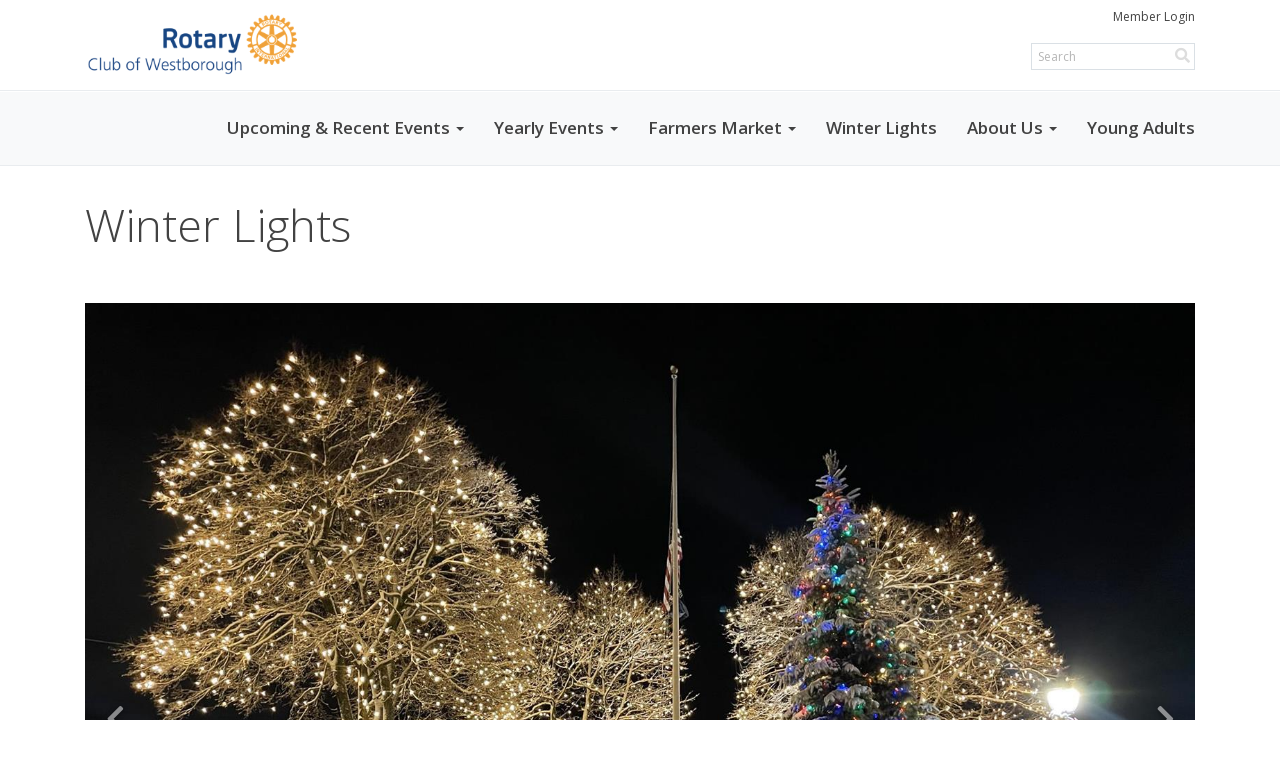

--- FILE ---
content_type: text/html
request_url: https://www.westboroughrotary.org/page/winter-lights
body_size: 13504
content:
<!DOCTYPE html>
<html xmlns="http://www.w3.org/1999/xhtml" lang="en-ca">


<head>
    <title>
    Winter Lights | Rotary Club of Westborough
</title>

<base href="https://www.westboroughrotary.org/" id="baseHref" />
<link rel="canonical" href="https://www.westboroughrotary.org/page/winter-lights" >
<meta charset="UTF-8">
<meta name="viewport" content="width=device-width, initial-scale=1">

<link href="https://globalassets.clubrunner.ca" rel="preconnect">
<link href="https://fonts.gstatic.com" rel="preconnect" crossorigin>
<link href="https://connect.facebook.net" rel="preconnect" crossorigin>
<link rel="shortcut icon" href='https://clubrunner.blob.core.windows.net/00000003402/Favicon/favicon.png?time=639045866350223955' />
<link rel="apple-touch-icon" sizes="57x57" href='https://clubrunner.blob.core.windows.net/00000000000/macIcon.png' />
<link rel="apple-touch-icon" sizes="114x114" href='https://clubrunner.blob.core.windows.net/00000000000/macIcon.png' />
<link rel="apple-touch-icon" sizes="72x72" href='https://clubrunner.blob.core.windows.net/00000000000/macIcon.png' />
<link rel="apple-touch-icon" sizes="144x144" href='https://clubrunner.blob.core.windows.net/00000000000/macIcon.png' />


    <script type="text/javascript" src="https://globalassets.clubrunner.ca/scripts/ajax/libs/jquery/3.5.1/jquery-3.5.1.min.js?_=639011444009302786"></script>
    <script type="text/javascript" src="https://globalassets.clubrunner.ca/scripts/jquery-migrate/jquery-migrate-3.3.2.min.js?_=639011444009302786"></script>
    <script type="text/javascript" src="https://globalassets.clubrunner.ca/scripts/maskedinput/1.4.1/jquery.maskedinput.min.js?_=639011444009302786"></script>
    <script type="text/javascript" src="https://globalassets.clubrunner.ca/scripts/ajax/libs/jqueryui/1.12.1/jquery-ui.min.js?_=639011444009302786"></script>
    <script type="text/javascript" src="https://globalassets.clubrunner.ca/scripts/ajax/jquery.validate/1.13.1/jquery.validate.min.js?_=639011444009302786"></script>
<script type="text/javascript" src="https://globalassets.clubrunner.ca/scripts/ajax/mvc/4.0/jquery.validate.unobtrusive.min.js?_=639011444009302786"></script>
<script type="text/javascript" src="https://globalassets.clubrunner.ca/scripts/ie7json.min.js?_=639011444009302786" defer></script>
<script type="text/javascript" src="https://globalassets.clubrunner.ca/scripts/lazyload/lazyimage.min.js?_=639011444009302786" async></script>
<script type="text/javascript" src="https://globalassets.clubrunner.ca/scripts/ajax/libs/jquery.imagesloaded/4.1.2/imagesloaded.pkgd.min.js?_=639011444009302786"></script>
<link type="text/css" rel="stylesheet" href="https://globalassets.clubrunner.ca/scripts/fontawesome/latest/all.min.css?_=639011444009302786" media="print" onload="this.media='all'" />
<link type="text/css" rel="stylesheet" href="https://globalassets.clubrunner.ca/css/jquery/ui/1.12.1/themes/smoothness/jquery-ui.min.css?_=639011444009302786" media="print" onload="this.media='all'" />
     <link type="text/css" rel="stylesheet" href="https://globalassets.clubrunner.ca/templates/Portal-B4/Impression/S4-WhiteTeal.dev.min.css?_=639011444009302786" />
    <link type="text/css" rel="stylesheet" href="https://globalassets.clubrunner.ca/templates/Portal-B4/Impression/Impression-media.min.css?_=639011444009302786" media="print" onload="this.media='all'" />
    <script type="text/javascript" src="https://globalassets.clubrunner.ca/scripts/bootstrap/3.4.1/bootstrap.min.js?_=639011444009302786"></script>
<script type="text/javascript" src="https://globalassets.clubrunner.ca/scripts/bootstrap/custom/message.tooltip.progress.min.js?_=639011444009302786" async></script>
    <script type="text/javascript" src="https://globalassets.clubrunner.ca/scripts/forms/forms.v2.min.js?_=639011444009302786" defer></script>
<script type="text/javascript" src="https://globalassets.clubrunner.ca/scripts/navbar/navbar.all.min.js?_=639011444009302786" async></script>
<script type="text/javascript" src="https://globalassets.clubrunner.ca/scripts/back.top.min.js?_=639011444009302786" defer></script>

     <script charset="utf-8" src="https://cdn.iframe.ly/embed.js?key=a28323fa94041abe8f6ae06645b5c3e1"></script>




    <script type="text/plain" data-category="functionality">        
        var appInsights=window.appInsights||function(a){
            function b(a){c[a]=function(){var b=arguments;c.queue.push(function(){c[a].apply(c,b)})}}var c={config:a},d=document,e=window;setTimeout(function(){var b=d.createElement("script");b.src=a.url||"https://az416426.vo.msecnd.net/scripts/a/ai.0.js",d.getElementsByTagName("script")[0].parentNode.appendChild(b)});try{c.cookie=d.cookie}catch(a){}c.queue=[];for(var f=["Event","Exception","Metric","PageView","Trace","Dependency"];f.length;)b("track"+f.pop());if(b("setAuthenticatedUserContext"),b("clearAuthenticatedUserContext"),b("startTrackEvent"),b("stopTrackEvent"),b("startTrackPage"),b("stopTrackPage"),b("flush"),!a.disableExceptionTracking){f="onerror",b("_"+f);var g=e[f];e[f]=function(a,b,d,e,h){var i=g&&g(a,b,d,e,h);return!0!==i&&c["_"+f](a,b,d,e,h),i}}return c
        }({
            instrumentationKey: "a70b77a5-af81-485f-9e2b-986a6d0efdf2"
        });

        window.appInsights=appInsights,appInsights.queue&&0===appInsights.queue.length&&appInsights.trackPageView();
    </script>







    <link rel="stylesheet" href="https://globalassets.clubrunner.ca/scripts/cookieconsent-3.0.1/dist/cookieconsent.css?_=639011444009302786">

<script type="text/javascript" src='https://globalassets.clubrunner.ca/scripts/cookieconsent-3.0.1/dist/cookieconsent.umd.js?_=639011444009302786' async></script>

<script type="text/javascript">
    function clearAllCookies() {
        var cookies = document.cookie.split("; ");
        for (var c = 0; c < cookies.length; c++) {
            var d = window.location.hostname.split(".");
            while (d.length > 0) {
                var cookieBase = encodeURIComponent(cookies[c].split(";")[0].split("=")[0]) + '=; expires=Thu, 01-Jan-1970 00:00:01 GMT; domain=' + d.join('.') + ' ;path=';
                var p = location.pathname.split('/');
                document.cookie = cookieBase + '/';
                while (p.length > 0) {
                    document.cookie = cookieBase + p.join('/');
                    p.pop();
                };
                d.shift();
            }
        }
    }

    function getRootDomain() {
        const hostname = window.location.hostname;

        // Split the hostname into parts
        const parts = hostname.split('.').reverse();

        // If the hostname has at least two parts (e.g., "sub.example.com"),
        // return the top-level domain and the second-level domain
        if (parts.length >= 2) {
            let domain = parts[1] + '.' + parts[0]; // "example.com"

            // Handle cases with country code top-level domains (e.g., "example.co.uk")
            if (parts.length > 2 && parts[0].length === 2 && parts[1].length === 2) {
                domain = parts[2] + '.' + parts[1] + '.' + parts[0]; // "example.co.uk"
            }

            return domain;
        }

        // If the hostname doesn't have multiple parts, return it as is (e.g., "localhost")
        return hostname;
    }




            window.addEventListener("load", function () {
                // Check if the 'cc_cookie' exists
                if (!document.cookie.split(';').some((item) => item.trim().startsWith('cc_cookie'))) {
                    // Clear all cookies if 'cc_cookie' is not found
                    clearAllCookies();
                }


                CookieConsent.run({
                    guiOptions: {
                        consentModal: {
                            layout: 'box wide',
                            position: 'bottom left',
                            flipButtons: true,
                        }
                    },

                    cookie: {
                        name: 'cc_cookie',
                        domain: 'www.westboroughrotary.org' != '' ? 'www.westboroughrotary.org' : getRootDomain(),
                        path: '/',
                    },

                    onFirstConsent: onFirstConsent,
                    onConsent: onConsent,
                    onChange: onConsentChange,

                    revision: 0, // increment this number to force showing the consent modal again

                    categories: {
                        necessary: {
                            enabled: true,  // this category is enabled by default
                            readOnly: true  // this category cannot be disabled
                        },
                        functionality: {
                            enabled: false,    //To be in compliance we need to let the pre ticked off for non necessary cookies.
                            readOnly: false,
                            autoClear: {
                                cookies: [
                                    {
                                        name: 'ai_session',   // string: exact cookie name
                                    },
                                    {
                                        name: 'ai_session',   // string: exact cookie name
                                        domain: 'clubrunner.ca'
                                    },
                                    {
                                        name: 'ai_session',   // string: exact cookie name
                                        domain: 'membernova.com'
                                    },
                                    {
                                        name: 'ai_user',   // string: exact cookie name
                                    },
                                    {
                                        name: 'ai_user',   // string: exact cookie name
                                        domain: 'clubrunner.ca'
                                    },
                                    {
                                        name: 'ai_user',   // string: exact cookie name
                                        domain: 'membernova.com'
                                    },                                    
                                    {
                                        name: /^__unam/,   // regex: match all cookies starting with '_unam'                                        
                                    },
                                    {
                                        name: /^__unam/,   // regex: match all cookies starting with '_unam'
                                        domain: 'clubrunner.ca'
                                    },
                                    {
                                        name: /^__unam/,   // regex: match all cookies starting with '_unam'
                                        domain: 'membernova.com'
                                    },
                                ]
                            },
                        },
                        analytics: {
                            enabled: false,    //To be in compliance we need to let the pre ticked off for non necessary cookies.
                            //AutoClear just clear the cookies when user change the preferences, it doesnt control it automatically
                            autoClear: {
                                cookies: [
                                    // clear analytics cookies from top-level domain
                                    {
                                        name: /^_ga/,   // regex: match all cookies starting with '_ga'
                                        domain: 'clubrunner.ca'
                                    },
                                    {
                                        name: '_gid',   // string: exact cookie name
                                        domain: 'clubrunner.ca'
                                    },
                                    {
                                        name: /^_ga/,   // regex: match all cookies starting with '_ga'
                                        domain: 'membernova.com'
                                    },
                                    {
                                        name: '_gid',   // string: exact cookie name
                                        domain: 'membernova.com'
                                    },
                                    // clear analytics cookies from current subdomain
                                    {
                                        name: /^_ga/,   // regex: match all cookies starting with '_ga'                                        
                                    },
                                    {
                                        name: '_gid',   // string: exact cookie name                                        
                                    },
                                ]
                            },                           
                        },
                        advertising: {
                            enabled: false, //To be in compliance we need to let the pre ticked off for non necessary cookies.
                            readOnly: false
                        }
                    },

                    language: {
                        default: 'en',
                        translations: {
                            en: {
                                consentModal: {
                                    title: 'We Use Cookies',
                                    description: "We use cookies to improve your browsing experience, secure our platform, and analyze our traffic. For more information about what cookies we use and how, please review our <a href='http://www.westboroughrotary.org/cookie-policy'>Cookie Policy</a>. <br> {{revisionMessage}}",
                                    revisionMessage: 'We have updated our cookie policy. Please review the changes before continuing.', //This message will be shown when the revision is increased and the modal is displayed again
                                    acceptAllBtn: 'Accept All',
                                    acceptNecessaryBtn: 'Reject All',
                                    showPreferencesBtn: 'Manage Preferences',
                                    footer: `
                                        <a href='http://www.westboroughrotary.org/privacy-policy'>Privacy Statement</a>
                                        <a href='http://www.westboroughrotary.org/cookie-policy'>Cookie Policy</a>
                                    `
                                },
                                preferencesModal: {
                                    title: 'Manage Cookie Preferences',                                    
                                    acceptAllBtn: 'Accept All',
                                    acceptNecessaryBtn: 'Reject All',
                                    savePreferencesBtn: 'Save Preferences',
                                    closeIconLabel: 'Close',
                                    sections: [
                                        {
                                            title: 'Cookie Usage',
                                            description: 'We use cookies to optimize your experience, personalize content, and gather data to improve performance.'
                                        },
                                        {
                                            title: 'Strictly Necessary Cookies',
                                            description: 'These cookies are essential for the proper functioning of the website and cannot be disabled.',                                            
                                            linkedCategory: 'necessary'
                                        },
                                        {
                                            title: 'Functionality Cookies',
                                            description: 'These cookies collect information to enable enhanced functionality and personalization on our website. Without them, some or all services may not function properly. All of the data is anonymized and cannot be used to identify you.',
                                            linkedCategory: 'functionality'
                                        },
                                        {
                                            title: 'Performance &amp; Analytics Cookies',
                                            description: 'These cookies collect information about how you use our website so that we may improve the performance and track engagement. All of the data is anonymized and cannot be used to identify you.',
                                            linkedCategory: 'analytics'
                                        },
                                        {
                                            title: 'Advertisement Cookies',
                                            description: 'These cookies are used to provide visitors with customized advertisements based on the pages you visited previously and to analyze the effectiveness of the ad campaigns.',
                                            linkedCategory: 'advertising'
                                        },
                                        {
                                            title: 'Understanding Your Cookie Preferences',
                                            description: "If you have questions about your options or you need more information, please visit our <a href='http://www.westboroughrotary.org/cookie-policy'>Cookie Policy</a>."
                                        }
                                    ]
                                }
                            }
                        }
                    }
                });

            });

            function onFirstConsent() {                
                updateGtmGaConsent();
                updateUserConsent();
            }

            function onConsentChange() {                
                updateGtmGaConsent();
                updateUserConsent();
            }

            function onConsent() {
                //Attention this function is triggered every page load, if you want to get the consent when the user accept or revoked the cookies you have to use onConsentChange                
            }

            function updateGtmGaConsent() {               
                //TODO: Implement the logic to update the google tag manager consent

                //This was a test but it's not working 
                // let preferences = {
                //     analytics_storage: "denied",
                //     ad_storage: "denied",
                //     ad_user_data: "denied",
                //     ad_personalization: "denied"
                // };


                // CookieConsent.getUserPreferences().acceptedCategories.forEach(category => {
                //     if (category === 'analytics') {
                //         preferences.analytics_storage = "granted";
                //     }
                //     if (category === 'advertising') {
                //         preferences.ad_storage = "granted";
                //         preferences.ad_user_data = "granted";
                //         preferences.ad_personalization = "granted";
                //     }
                // });

                // if (preferences) {
                //     setTimeout(function () {
                        
                //         window.dataLayer = window.dataLayer || [];

                //         function gtag() {
                //             window.dataLayer.push(arguments);
                //         }

                //         gtag("consent", "update", preferences);

                //         console.log("gtag sent!");

                //         setTimeout(function () {
                //             window.location.reload();
                //         }, 1000);

                //     }, 1000);                 
                // }
            }

            function updateUserConsent(cookieConsent) {
                // Retrieve all the fields
                const cookie = CookieConsent.getCookie();
                const preferences = CookieConsent.getUserPreferences();

                // Prepare the content
                const userConsent = {
                    consentId: cookie.consentId,
                    revision: cookie.revision,
                    acceptType: preferences.acceptType,
                    acceptedCategories: preferences.acceptedCategories,
                    rejectedCategories: preferences.rejectedCategories
                };

                // Send the data to backend                
                fetch('/3402/cookie-policy/log', {
                    method: 'POST',
                    headers: {
                        'Content-Type': 'application/json'
                    },
                    body: JSON.stringify(userConsent)
                });

            }
        </script>

    
</head>

<body id="bodyContent">
    

    
<div id="fb-root"></div>

    <script>
              document.addEventListener('DOMContentLoaded', function () 
              {
                  document.querySelectorAll('fb\\:like, .fb-like, .fb_iframe_widget').forEach(el => el.style.display = 'none');
              });
    </script>
    <script type="text/plain" data-category="functionality">
        (function (d, s, id) {
        var js, fjs = d.getElementsByTagName(s)[0];
        if (d.getElementById(id)) return;
        js = d.createElement(s); js.id = id;
        js.src = "https://connect.facebook.net/en_US/all.js#xfbml=1";
        fjs.parentNode.insertBefore(js, fjs);
        } (document, 'script', 'facebook-jssdk'));
    </script>


        <div class="navbar-fixed-top banner-live-text">

            

    <div class="login-band">
        <div class="container">
            <div class="loginbar">
                <div class="login-area">
                    <div class="row">
                        <div class="col-xs-12 col-sm-6 col-md-6 col-lg-6 col-sm-push-6 col-md-push-6 col-lg-push-6">
                            

<div class="row login-search-area">
    <div class="col-xs-12 col-sm-12 col-md-12 col-lg-12">
            <div class="input-group search-bar search-bar-static" style="">
                <span class="input-group-addon">
                    <a onclick="doSearch()"><i class="fas fa-search"></i></a>
                </span>
                <input id="searchString" type="search" class="form-control search-string" placeholder="Search" aria-label="search">
                
            </div><!-- /input-group -->
    </div>

    <div class="col-xs-12 col-sm-12 col-md-12 col-lg-12">
        <div class='loginArea2'>
            <div class="loginArea3">
                

                <span class="vertical-separator"><span class="sr-only">|</span></span>

                    <span class="logout-link">
                        <a href="https://portal.clubrunner.ca/3402/User/Login?OriginalUrl=pnRNIG17oBQmMuu428Qr2ZUWbbGUqbShLNQAC5aiAOfmnj0XW6zhcDaCal0oGgALRlZ6KBJKxtcwJYdNEhN1SQ==">Member Login</a>
                    </span>
                </div>
            </div>
        </div>
    </div>







    <script type="text/javascript">

        $(function () {
            $("#searchString").keyup(function (event) {
                if (event.keyCode == 13) {
                    doSearch();
                }
            });
        });


        function doSearch() {
            var searchString = $("#searchString").val();

            searchString = replaceAll(searchString, ".", "-~0-");
            searchString = replaceAll(searchString, "%", "-~1-");
            searchString = replaceAll(searchString, "?", "-~2-");
            searchString = replaceAll(searchString, ":", "-~3-");
            searchString = replaceAll(searchString, "/", "-~4-");
            searchString = replaceAll(searchString, "+", "-~5-");
            searchString = replaceAll(searchString, "*", "-~6-");
            searchString = replaceAll(searchString, "&", "-~7-");
            searchString = replaceAll(searchString, "\"", "-~8-");

            searchString = encodeURIComponent(searchString);
            console.log(searchString);
            var redirectUrl = $('#baseHref').attr("href") + "Search/" + searchString;

            console.log(redirectUrl);

            window.location.href = redirectUrl;
        }

        //	function replaceAll(str, find, replace) {
        //	    return str.replace(new RegExp(find, 'g'), replace);
        //	}

        function replaceAll(str, search, replacement) {
            return str.split(search).join(replacement);
        };

        // Search focus
        $('#searchString').on('focus', function () {
            $('.input-group-addon').addClass('focus');
            $(this).addClass('active');
        });

        $('#searchString').on('focusout', function () {
            $('.input-group-addon').removeClass('focus');
        });
    </script>

                        </div>
                        <div class="col-xs-12 col-sm-6 col-md-6 col-lg-6 col-sm-pull-6 col-md-pull-6 col-lg-pull-6 navbar-area">
                            <a href="" class="navbar-brand">
                                        <img src="https://clubrunner.blob.core.windows.net/00000003402/Images/RCW_Logo-copy.png" alt="Westborough logo" />
                                        <div class="navbar-text">
                                        </div>
                            </a>
                        </div>
                    </div>
                </div>
            </div>
        </div>
    </div>

<div id="TraceInfo">
    
</div>
            
                
                    


<nav class="navbar navbar-default" aria-label="page navigation">
    <div class="container banner-live-text-vertical-align">
        <div class="navbar-header">
            <button type="button" class="navbar-toggle" data-toggle="collapse" data-target="#navbar" aria-expanded="false" aria-controls="navbar">
                <span class="sr-only">Toggle navigation</span>
                <span class="icon-bar"></span>
                <span class="icon-bar"></span>
                <span class="icon-bar"></span>
            </button>
                <a href="" class="navbar-brand" tabindex="-1">
                    <img src="https://clubrunner.blob.core.windows.net/00000003402/Images/RCW_Logo-copy.png" alt="Westborough logo" role="img" />
                </a>
        </div>
        <div class="navbar-collapse collapse" id="navbar" aria-expanded="true">
            <ul class="nav navbar-nav">
                <li class="dropdown"><a class="dropdown-toggle" data-toggle="dropdown" title="" tabindex="0" aria-haspopup="true" aria-expanded="false">Upcoming & Recent Events<b class="caret" aria-hidden="true"></b></a><ul class="dropdown-menu"><li class=""><a href="page/winter-lights" target="_self" title="" class="" tabindex="0">Winter Lights - Parade, Tree Lighting & Santa</a></li><li class=""><a href="events/calendar" target="_self" title="" class="" tabindex="0">Calendar</a></li></ul></li><li class="dropdown"><a class="dropdown-toggle" data-toggle="dropdown" title="" tabindex="0" aria-haspopup="true" aria-expanded="false">Yearly Events<b class="caret" aria-hidden="true"></b></a><ul class="dropdown-menu"><li class=""><a href="page/juneteenth" target="_self" title="" class="" tabindex="0">Reading Frederick Douglass Together</a></li><li class=""><a href="page/shoe-drive" target="_self" title="" class="" tabindex="0">Shoe Drive</a></li><li class=""><a href="page/evshow" target="_self" title="" class="" tabindex="0">EV Expo </a></li></ul></li><li class="dropdown"><a class="dropdown-toggle" data-toggle="dropdown" title="" tabindex="0" aria-haspopup="true" aria-expanded="false">Farmers Market<b class="caret" aria-hidden="true"></b></a><ul class="dropdown-menu"><li class=""><a href="page/farmers-market" target="_self" title="" class="" tabindex="0">Farmers' Market</a></li><li class=""><a href="page/pop-club" target="_self" title="" class="" tabindex="0">Join POP Club</a></li><li class=""><a href="page/wfmvendors" target="_self" title="" class="" tabindex="0">Vendor Sign Ups</a></li><li class=""><a href="photoalbums/2024-farmers-market-pics" target="_self" title="" class="" tabindex="0">Farmers Market Pics</a></li><li class=""><a href="page/winter-marketplace-vendor-info" target="_self" title="" class="" tabindex="0">Winter Marketplace</a></li></ul></li><li class=""><a href="page/winter-lights" target="_self" title="" class="" tabindex="0">Winter Lights</a></li><li class="dropdown"><a class="dropdown-toggle" data-toggle="dropdown" title="" tabindex="0" aria-haspopup="true" aria-expanded="false">About Us<b class="caret" aria-hidden="true"></b></a><ul class="dropdown-menu"><li class=""><a href="page/service" target="_self" title="" class="" tabindex="0">About Us</a></li><li class=""><a href="events/calendar" target="_self" title="Calendar" class="" tabindex="0">Calendar</a></li><li class=""><a href="page/donation-request" target="_self" title="" class="" tabindex="0">Donation Requests</a></li><li class=""><a href="page/facebook-instagram" target="_self" title="" class="" tabindex="0">Social Media</a></li></ul></li><li class=""><a href="page/service" target="_self" title="" class="" tabindex="0">Young Adults</a></li>
            </ul>
        </div>
    </div>
</nav>
                
        </div>
    <main class="main-content-wrapper page custom-winter-lights">
        <div class="content-wrapper">
            
        </div>
        

<div class="HomeContentWrapper">
    
<script type="text/javascript" src="https://globalassets.clubrunner.ca/scripts/uiblock/jquery.blockUI.min.js?_=639011444009302786" async></script>

<div style="display: none;" id="blockUiMessage">
    <div id="bulletinPublishing2"><i class="fas fa-spinner fa-spin"></i></div>
</div>

<script type="text/javascript">
    // Prevent multiple submit
    var canBlock = true;
    $(function ()
    {
        $('form').submit(function()
        {
            // Don't block UI on CkEditor5 EmbedMedia form submit.
            if (this.classList.contains('ck-media-form')) {
                return;
            }
            if (!canBlock)
            {
                return true;
            }
            else
                if ($("form").valid())
                {
                    blockUi();
                    return true;
                }
                else
                {
                    return false;
                }
        });
    });


    function blockUi()
    {
        $.blockUI(
            {
                theme: true,
                title: '',
                message: $("#blockUiMessage"),
                baseZ: 2000,
                draggable: false,
                onBlock: function() {
					$(".blockPage").addClass( "" )
				}

            });
    }

    function unBlockUi()
    {
        $.unblockUI();

    }


    function setNoBlock(){
        canBlock = false;
    }

    function setBlock() {
        canBlock = true;
    }
</script>
    <div class="content-wrapper">
        <header class="page-header contentHeaderBreadcrumb">
	        <div class="contentHeaderBreadcrumbWrap noad">
		        <div class="contentHeaderBreadcrumb2">
				        <h1 class="themeColorDark">Winter Lights</h1>
		        </div>
	        </div>
        </header>
    </div>
		<div class="OneColumn">
    <div class="middleColumn">
        <section class="PageWidget" style="">
    <div class="boxContainer1NoFrameNoBorder">
        <div class="boxContainer2NoFrameNoBorder">
            <div class="MainWidgetWrapper carousel">
                <div class="WidgetNoBorder " style="">
                    <div style="">
                        <div class="WidgetWrapper">
                            



<script type="text/javascript">
    try{
        isSwiperResourcesAlreadyIncluded; 
    }
    catch(e) {
        if(e.name == "ReferenceError") {
            isSwiperResourcesAlreadyIncluded = true;
            var linkCSS = document.createElement('link');
            document.getElementsByTagName('head')[0].appendChild(linkCSS);
            linkCSS.rel = 'stylesheet';
            linkCSS.type = 'text/css';
            linkCSS.href = 'https://globalassets.clubrunner.ca/scripts/swiper/swiper.min.css?_=638720275388080060';
            var scriptSwipe = document.createElement('script');
            document.getElementsByTagName('head')[0].appendChild(scriptSwipe);
            scriptSwipe.id = 'swiperScript';
            scriptSwipe.type  = 'text/javascript';
            scriptSwipe.async = true;
            scriptSwipe.src   = 'https://globalassets.clubrunner.ca/scripts/swiper/swiper.min.js?_=638720275388080060';
        }
    }
</script>


    <script type="text/javascript">

    $(function () {
        $('#C801DDB78348A46BF84C435B90534C773 .swiper-container.carousel-scrollable').each(function (n) {

            if ('C801DDB78348A46BF84C435B90534C773' !== '') {
                n = 'C801DDB78348A46BF84C435B90534C773-' + n;
            }

            var swipeClass = 'carousel-scrollable-' + n;

            if (!$(this).hasClass(swipeClass)) {
                $(this).addClass('carousel-scrollable-' + n).attr('data-swipe', n);
                var SwiperItem = 'carouselScrollable' + n;

                var PagingControl = 'carouselScrollable-pagination-' + n;
                var SwipeNext = 'carouselScrollable-button-next-' + n;
                var SwipePrev = 'carouselScrollable-button-prev-' + n;
                var prevRatio = 0.0;

                swiperPagination($(this), PagingControl);
                swiperControls($(this), SwipeNext, SwipePrev);

                if (typeof Swiper != 'function') {
                    $.getScript('https://globalassets.clubrunner.ca/scripts/swiper/swiper.min.js?_=638720275388080060').then(function () {
                        swiperInitSettings();
                        swiperInit();
                    })
                } else {
                    swiperInitSettings();
                    swiperInit();
                }

                function swiperInitSettings() {
                    SwiperItem = new Swiper('.swiper-container.carousel-scrollable.carousel-scrollable-' + n, {
                        // Optional parameters
                        direction: 'horizontal',
                        loop: true,
                        preloadImages: true,
                        // updateOnImagesReady: true, // optional
                        slidesPerView: 'auto', 
                        spaceBetween: 0, 
                        effect: 'slide',  //"slide", "fade", "cube", "coverflow" or "flip"
                        centeredSlides: false,
                        //grabCursor: true,
                        parallax: true,
                        // init: false,
                        observer: true,
                        observeParents: true,

                        lazy: {
                            loadPrevNext: true,
                        },
                        watchSlidesVisibility: true,
                        loadOnTransitionStart: true,
                                                loadPrevNext: true,
                        allowTouchMove: true,
                        autoplay: {
                            delay: 3000,
                            speed: 3000,
                            disableOnInteraction: false,
                            stop: true,
                        },
                        pagination: {
                            el: '.' + PagingControl,
                            clickable: true,
                            type: 'bullets', //"bullets", "fraction", "progressbar" or "custom"
                            dynamicBullets: false, // only few bullets will display at one time
                            modifierClass: 'swiper-pagination-', //CustomBullet = null,
                            bulletClass: 'swiper-pagination-bullet',
                            bulletActiveClass: 'swiper-pagination-bullet-active',
                        },

                        // Navigation arrows
                        navigation: {
                            nextEl: '.' + SwipeNext,
                            prevEl: '.' + SwipePrev,
                        },
                        //loopAdditionalSlides: 10,
                        //loopedSlides: 10,\
                        autoHeight: false,
                        init: false,
                        //hashNavigation: {
                        //    watchState: true,
                        //    replaceState: true
                        //},
                        on: {
                            init: function () {
                                //SwiperItemAnimation.init(this).animate();
                                if ($('#preview-container, #divThemeType').length) {
                                    disableSwiper(SwiperItem);
                                }

                                else {
                                    swiperResize(SwiperItem);
                                        swiperPause(SwiperItem, swipeClass);
                                }
                                                            },
                            slideChange: function () {
                                //SwiperItemAnimation.init(this).animate();
                            }
                        },

                    })
                }

                $(window).on('resize load', function () {
                    if ($('#preview-container, #divThemeType').length) {
                        disableSwiper(SwiperItem);
                    }

                    else {
                        swiperResize(SwiperItem);
                    }
                                    });

                function swiperPagination(swiper, paging) {
                    if ($(swiper).siblings('.swiper-pagination').length) {
                        $(swiper).siblings('.swiper-pagination').addClass(paging);
                    }
                    else if ($(swiper).find('.swiper-pagination').length) {
                        $(swiper).find('.swiper-pagination').addClass(paging);
                    }
                }

                function swiperControls(swiper, next, prev) {
                    if ($(swiper).siblings('.swiper-controls').length) {
                        $(swiper).siblings('.swiper-controls').children('.swiper-button-prev').addClass(prev);
                        $(swiper).siblings('.swiper-controls').children('.swiper-button-next').addClass(next);
                    }
                    else if ($(swiper).find('.swiper-controls').length) {
                        $(swiper).find('.swiper-controls').children('.swiper-button-prev').addClass(prev);
                        $(swiper).find('.swiper-controls').children('.swiper-button-next').addClass(next);
                    }
                }

                function toggleSwiper(swiper) {
                    swiper.update();
                }

                function swiperInit() {
                    if ($('#preview-container, #divThemeType').length) {
                        SwiperItem.init();
                    }
                    else {
                        SwiperItem.init();
                    }
                }

                function disableSwiper(swiper) {
                    swiper.autoplay.stop();
                    //swiper.noSwiping == false;
                    swiper.allowSlideNext = false;
                    swiper.allowSlidePrev = false;
                    swiper.allowTouchMove = false;
                }


                function swiperResize(swiper) {
                    if ("True" == "True" && $('.' + swipeClass).attr('data-init') == true) {
                        if ($('.' + swipeClass).closest('.card-swipe').find('.swiper-controls').length) {
                            if ($('.' + swipeClass).closest('.card-swipe').find('.swiper-controls').css('display') == 'none') {
                                $('.' + swipeClass).closest('.card-swipe');
                                SwiperItem.autoplay.stop();
                            }
                            else {
                                $('.' + swipeClass).closest('.card-swipe');
                                SwiperItem.autoplay.start();
                            }
                        }
                    }
                }

                function swiperPause(swiper) {
                    var swipeParent = $('.' + swipeClass).parent();
                    //console.log('Item: ' + $(swiper).attr('class'));
                    $(swipeParent).addClass('autoplay-started');
                    $(swipeParent).on('focusin', function () {
                        if ($(this).has(document.activeElement).length && $(this).hasClass('autoplay-started')) {
                            $(this).removeClass('autoplay-started').addClass('autoplay-stopped');
                            swiper.autoplay.stop();
                        }
                    }).on('focusout', function () {
                        if ($(this).has(document.activeElement).length == 0 && $(this).hasClass('autoplay-stopped')) {
                            $(this).removeClass('autoplay-stopped').addClass('autoplay-started');
                            if (!$(this).hasClass('swiper-onhover')) {
                                swiper.autoplay.start();
                            }
                        }
                    });
                    $(swipeParent).on('mouseover', function () {
                        $(this).addClass('swiper-onhover');
                        if ($(this).hasClass('autoplay-started')) {
                            swiper.autoplay.stop();
                        }
                    }).on('mouseout', function () {
                        $(this).removeClass('swiper-onhover');
                        if ($(this).hasClass('autoplay-started')) {
                            swiper.autoplay.start();
                        }
                    });
                }
                
                // Set up intersection observer
                function intersectObserverStart() {
                    window.addEventListener("load", function (event) {
                        boxElement = document.querySelector('.swiper-container.carousel-scrollable.carousel-scrollable-' + n);
                        createObserver();
                    }, false);
                }

                function createObserver() {
                    var observer;

                    var options = {
                        root: null,
                        rootMargin: "100px 0px 100px 0px",
                        threshold: 0.0
                    };

                    observer = new IntersectionObserver(handleIntersect, options);
                    observer.observe(boxElement);
                }

                function buildThresholdList() {
                    var thresholds = [];
                    var numSteps = 20;

                    for (var i=1.0; i<=numSteps; i++) {
                    var ratio = i/numSteps;
                        thresholds.push(ratio);
                    }

                    thresholds.push(0);
                    return thresholds;
                }

                function handleIntersect(entries, observer) {
                    // Function to make IE9+ support forEach: // without causes carousel to break
                    if (window.NodeList && !NodeList.prototype.forEach) {
                        NodeList.prototype.forEach = Array.prototype.forEach;
                    }

                    entries.forEach( function(entry) {
                        if (entry.intersectionRatio > prevRatio) {
                            if ($('.' + swipeClass).attr('data-init')) {
                                SwiperItem.autoplay.start();
                            }
                            else {
                                SwiperItem.init();
                                $('.' + swipeClass).attr('data-init', 'true')
                            }
                        } 

                        else if ($('.' + swipeClass).attr('data-init')) {
                            SwiperItem.autoplay.stop();
                        }
                        
                        prevRatio = entry.intersectionRatio;
                    });
                }
            }
        });
    });

    </script>

<div id="C801DDB78348A46BF84C435B90534C773" class="carousel-container column-count-4 match-size">
    <div class="swiper-container carousel-scrollable">
        <div class="swiper-wrapper">
                <div class="swiper-slide">
                    <div class="item active">
                            <div class="carousel-background" style="">
                                <img class="carousel-img" style="filter: opacity(1);" src="https://clubrunner.blob.core.windows.net/00000003402/Carousels/dynamic-carousel/IMG_5158.jpg" srcset="https://clubrunner.blob.core.windows.net/00000003402/mobile/Carousels/dynamic-carousel/IMG_5158.jpg 800w, https://clubrunner.blob.core.windows.net/00000003402/tablet/Carousels/dynamic-carousel/IMG_5158.jpg 1600w, https://clubrunner.blob.core.windows.net/00000003402/Carousels/dynamic-carousel/IMG_5158.jpg 1980w" data-sizes="(max-width: 800px) 800px, (max-width: 1600px) 1600px, 1980px" loading="lazy" alt="IMG_5158.jpg">

                            </div>
                            <div class="carousel-content content-bottom">
                                <div class="content-container">
                                    <div class="content-block">

                                    </div>
                                </div>
                            </div>
                    </div>
                </div>
                <div class="swiper-slide">
                    <div class="item ">
                            <div class="carousel-background" style="">
                                    <img class="carousel-img swiper-lazy" style="filter: opacity(1);" src="https://clubrunner.blob.core.windows.net/00000003402/tiny/Carousels/dynamic-carousel/IMG_4448.jpg" data-src="https://clubrunner.blob.core.windows.net/00000003402/Carousels/dynamic-carousel/IMG_4448.jpg" data-srcset="https://clubrunner.blob.core.windows.net/00000003402/mobile/Carousels/dynamic-carousel/IMG_4448.jpg 800w, https://clubrunner.blob.core.windows.net/00000003402/tablet/Carousels/dynamic-carousel/IMG_4448.jpg 1600w, https://clubrunner.blob.core.windows.net/00000003402/Carousels/dynamic-carousel/IMG_4448.jpg 1980w" data-sizes="(max-width: 800px) 800px, (max-width: 1600px) 1600px, 1980px" loading="lazy" alt="IMG_4448.jpg">

                            </div>
                            <div class="carousel-content content-bottom">
                                <div class="content-container">
                                    <div class="content-block">

                                    </div>
                                </div>
                            </div>
                    </div>
                </div>
                <div class="swiper-slide">
                    <div class="item ">
                            <div class="carousel-background" style="">
                                    <img class="carousel-img swiper-lazy" style="filter: opacity(1);" src="https://clubrunner.blob.core.windows.net/00000003402/tiny/Carousels/dynamic-carousel/IMG_5644.jpg" data-src="https://clubrunner.blob.core.windows.net/00000003402/Carousels/dynamic-carousel/IMG_5644.jpg" data-srcset="https://clubrunner.blob.core.windows.net/00000003402/mobile/Carousels/dynamic-carousel/IMG_5644.jpg 800w, https://clubrunner.blob.core.windows.net/00000003402/tablet/Carousels/dynamic-carousel/IMG_5644.jpg 1600w, https://clubrunner.blob.core.windows.net/00000003402/Carousels/dynamic-carousel/IMG_5644.jpg 1980w" data-sizes="(max-width: 800px) 800px, (max-width: 1600px) 1600px, 1980px" loading="lazy" alt="IMG_5644.jpg">

                            </div>
                            <div class="carousel-content content-bottom">
                                <div class="content-container">
                                    <div class="content-block">

                                    </div>
                                </div>
                            </div>
                    </div>
                </div>
                <div class="swiper-slide">
                    <div class="item ">
                            <div class="carousel-background" style="">
                                    <img class="carousel-img swiper-lazy" style="filter: opacity(1);" src="https://clubrunner.blob.core.windows.net/00000003402/tiny/Carousels/dynamic-carousel/IMG_5182.jpg" data-src="https://clubrunner.blob.core.windows.net/00000003402/Carousels/dynamic-carousel/IMG_5182.jpg" data-srcset="https://clubrunner.blob.core.windows.net/00000003402/mobile/Carousels/dynamic-carousel/IMG_5182.jpg 800w, https://clubrunner.blob.core.windows.net/00000003402/tablet/Carousels/dynamic-carousel/IMG_5182.jpg 1600w, https://clubrunner.blob.core.windows.net/00000003402/Carousels/dynamic-carousel/IMG_5182.jpg 1980w" data-sizes="(max-width: 800px) 800px, (max-width: 1600px) 1600px, 1980px" loading="lazy" alt="IMG_5182.jpg">

                            </div>
                            <div class="carousel-content content-bottom">
                                <div class="content-container">
                                    <div class="content-block">

                                    </div>
                                </div>
                            </div>
                    </div>
                </div>
        </div>

            <!-- Add Pagination -->
            <div class="swiper-pagination swiper-pagination-bottom"></div>

        <div class="swiper-controls">
            <!-- If we need navigation buttons -->
            <div class="left swiper-button-prev carousel-control">
                <!-- Icon Left - Below: remove to not show -->
                <i class="swiper-icon fas-icon fa-chevron-left " aria-hidden="true"></i>
                <!-- Do not remove sr-only: screen reader -->
                <span class="sr-only">Previous</span>
            </div>
            <div class="right swiper-button-next carousel-control">
                <!-- Icon Right - Below: remove to not show -->
                <i class="swiper-icon fas-icon fa-chevron-right " aria-hidden="true"></i>
                <!-- Do not remove sr-only: screen reader -->
                <span class="sr-only">Next</span>
            </div>
        </div>
    </div>
</div>


                        </div>
                    </div>
                </div>
            </div>
        </div>
    </div>
</section><section class="PageWidget" style="padding-top: 0px;padding-bottom: 0px;padding-left: 0px;padding-right: 0px;">
    <div class="boxContainer1NoFrameNoBorder">
        <div class="boxContainer2NoFrameNoBorder">
            <div class="MainWidgetWrapper CustomWidget">
                <div class="WidgetNoBorder " style="">
                    <div style="">
                        <div class="WidgetWrapper">
                            <div class="CustomWidgetBody">
    <div class="inlineEditor" contenteditable="false" id="bcw_44dc25a4-1d91-4d1a-8c73-5e781f0c625a" widgetId="46ad117f-edf0-4c86-b438-18eed9de0109" widgetDataId="44dc25a4-1d91-4d1a-8c73-5e781f0c625a" widgetName="Winter Lights Donation " widgetSystemName="CustomWidget" title="" ckeditortoolbarsname="CkEditorToolBarLight">
        <p style="text-align:center;"><span style="color:#1a237e;"><strong>Westborough Winter Lights: Lighting Up the Season!</strong></span></p><p>Every year for as long as many can remember, Rotary Club of Westborough has been the reason for the <strong>quintessential New England charm we have all come to love through the dark winter months - The Winter Lights downtown!</strong></p><p>&nbsp;</p><p><strong>THANK YOU to the 2025/2026 Winter Lights Banner Donors:&nbsp;</strong></p><p>A HUGE THANK YOU to all our sponsors who have made this event happen!</p><p>Avidia Bank, <a href="https://www.ballfinancialservices.com/">Ball Financial</a>, C3 Equine Veterinary, Carruth Capital, Central One Federal Credit Union, Cha Cha N Beans , Cold<br>Harbor Brewing Co., Community Advocate Newspaper, Corridor 9/495 Regional Chamber, Curry Printing, Dolan &amp; Maloney<br>Insurance , E.L. Harvey, Elite Dental Studio, Family of Ed Manion,Sr., FRED ASTAIRE Westborough, Fresh Monkee, Fryer<br>Engineering, Gary P. Sanginario, P.C., GRL Architects, Healthspan Longevity, Human Power Solutions, Jennifer Juliano Realtor,<br>Karen Amlaw Music, Knights of Columbus Council #85, Law Office of Lauren P. Smith , Law Office of Sarah Shamsuddin, Lindsay<br>Taylor SPAtique, Mary Wood Realtor, Mathieu Newton Sotheby's, Middlesex Bank, Milk Street Gas &amp; Auto, MIRICK, Mugford's<br>Flower Shoppe, Oak Tree Insurance, Pickering &amp; Son Funeral Home, Prototype Training Systems, Quest Diagnostics, Right at<br>Home, Rob Smith Realtor, SagerLegal, Salmon Health -The Willows, Serendipity Skin and Brow, Servello, CPA, Sleep Solutions,<br>Smileland Childrens Dentistry, Sparklean Cleaning Services, Specialty Tire, State Street Auto Inspection, The Bramley Family, The<br>Bruno-Beaulieu Family , The Central House, The Coop Wings &amp; BBQ, The Coulson Family, The Gallagher Family, The Howes Family,<br>The Morin Family, WASA, WDA Design Group, Westboro Tennis &amp; Swim Club, Westborough Civic Club, Westborough Connects,<br>Westborough Dental, Westborough Eye Care, Westborough Select Board, Westborough TV, Westborough Women's Club</p><p>&nbsp;</p><hr><p><strong>Support the Lights:</strong> While banner sales are now closed for the season, we are always happy to accept <strong>donations</strong> to help keep this ongoing effort running for generations to come. For questions or support information, please reach out to: <strong>winterlights@westboroughrotary.org</strong>.Winter Lights is dependent on donations from our Rotary Club Members, Sponsors, Banner Sales and donations of any size from our community members! Please consider making a donation in any amount to help keep the lights on.&nbsp;</p><div class="raw-html-embed"><script async="" src="https://js.stripe.com/v3/buy-button.js">
</script>

<stripe-buy-button buy-button-id="buy_btn_1S6y67QV9PCE2fXt6VU37JmC" publishable-key="pk_live_51S6xZqQV9PCE2fXtBTEtfgcAn5NP2auHxs1CroSEzfgEC4sirTbeqPE1P1U55cAE02Yr2A1IMQEeJON2buNGUZZl00sJRxKk6K">
</stripe-buy-button></div><p>&nbsp;</p>
    </div>
</div>
<span id="title_44dc25a4-1d91-4d1a-8c73-5e781f0c625a" style="display:none" >&lt;p&gt;&lt;span&gt;Winter Lights Donation&lt;/span&gt;&lt;/p&gt;</span>

                        </div>
                    </div>
                </div>
            </div>
        </div>
    </div>
</section><section class="PageWidget" style="">
    <div class="boxContainer1 padding">
        <div class="boxContainer2">
            <div class="MainWidgetWrapper">
                    <div class="boxHeaderContainer1 background-padding" style="background-color: #514c8c;border-left-style: ridge;border-left-color: #514c8c;border-left-width: 3px;border-right-style: ridge;border-right-color: #514c8c;border-right-width: 3px;border-top-style: ridge;border-top-color: #514c8c;border-top-width: 3px;">  
                        <div class="boxHeaderContainer2" style="background-color: #514c8c;">
                            <div class="h2 widget-title" style="background-color: #514c8c;"> <div><span style="color:#FFFFFF"><strong>Upcoming Events</strong></span></div>
</div>
                        </div>
                    </div>
                <div class="boxContentCon1 " style="border-left-style: ridge;border-left-color: #514c8c;border-left-width: 3px;border-right-style: ridge;border-right-color: #514c8c;border-right-width: 3px;border-bottom-style: ridge;border-bottom-color: #514c8c;border-bottom-width: 3px;">
                    <div style="">
                        <div class="WidgetWrapper">
                                    <ul class="upcoming-event-list">
    
                <li class="General">
                    <a href="https://portal.clubrunner.ca/3402/Event/november-evening-social" target="_self" class="event-name" style="">January 2026 Full Club Assembly & Potluck Dinner</a>

				    <div class="event-location">The BORO Program</div>
                <div class="event-date">
Jan. 23, 2026 <br /> 6:00 p.m. &ndash; 8:00 p.m.                </div>
                </li>
                <li>
                    <a href="CalendarItem/Details?CalendarItemId=fc74e1d6-aa05-4034-8b38-e16545018656&amp;Start=2026-01-23&amp;End=2026-01-23" target="_self" class="event-name" style="">Evening Meeting</a>

				    <div class="event-location">Thr Boro Program</div>
                <div class="event-date">
Jan. 23, 2026 <br/> 6:00 p.m. - 8:00 p.m.                </div>
                </li>
                <li>
                    <a href="CalendarItem/Details?CalendarItemId=78460651-5c8f-426f-bc6a-0e2922cfc8c9&amp;Start=2026-01-27&amp;End=2026-01-27" target="_self" class="event-name" style="">Taco Tuesdays</a>

				    <div class="event-location">Central House</div>
                <div class="event-date">
Jan. 27, 2026 <br/> 4:30 p.m. - 6:00 p.m.                </div>
                </li>
                <li>
                    <a href="CalendarItem/Details?CalendarItemId=2db26563-184a-44a8-bd2a-eeac0989937a&amp;Start=2026-01-28&amp;End=2026-01-28" target="_self" class="event-name" style="">Regular Meeting 4</a>

                <div class="event-date">
Jan. 28, 2026 <br/> 12:00 p.m. - 1:00 p.m.                </div>
                </li>
                <li>
                    <a href="CalendarItem/Details?CalendarItemId=78460651-5c8f-426f-bc6a-0e2922cfc8c9&amp;Start=2026-02-03&amp;End=2026-02-03" target="_self" class="event-name" style="">Taco Tuesdays</a>

				    <div class="event-location">Central House</div>
                <div class="event-date">
Feb. 03, 2026 <br/> 4:30 p.m. - 6:00 p.m.                </div>
                </li>
                <li>
                    <a href="CalendarItem/Details?CalendarItemId=1b5e126d-19bd-41f2-83fc-87e6a8e41687&amp;Start=2026-02-04&amp;End=2026-02-04" target="_self" class="event-name" style="">Regular Meeting 1</a>

                <div class="event-date">
Feb. 04, 2026 <br/> 12:00 p.m. - 1:00 p.m.                </div>
                </li>
        </ul>
            <div class="ViewEventsList">
                <a href="Events" target="_self" style="">View More...</a>
            </div>

                        </div>
                    </div>
                </div>
            </div>
        </div>
    </div>
</section>
    </div>
</div>
<div style="clear: both; height:1px;"></div>

</div>


    </main>

        <footer class="footer-band">

            
                
                    <div id="footerContainer1">
    <div class="footerDecoration">
    </div>
    <div id="footerContainer2">
        <div id="footerContainer3">
            <div id="footerContainer4"><div class="WebsiteFooter footer-list-display S3-SteelBlueSkyBlue VisionFloating">
	<div class="container">
		<div class="website-footer">
			<table border="0" cellpadding="1" cellspacing="1" style="width:100%"><tbody><tr><td><div>&nbsp;</div><div>Follow us On Socials!&nbsp;</div></td><td><a href="https://www.facebook.com/westboroughrotary/" target="_blank"><img alt="Facebook" height="58" src="https://clubrunner.blob.core.windows.net/00000000011/Images/Social%20Media/Facebook_58.png" style="border-style:solid; border-width:0px" width="58" /></a><div>&nbsp;</div></td></tr><tr><td>Not just a place to network, but a place to make a difference.</td><td><a href="https://www.instagram.com/westborough_rotary_club/" target="_blank"><img alt="Instagram" height="58" src="https://clubrunner.blob.core.windows.net/00000000011/Images/Social%20Media/Instagram_58.png" style="border-style:solid; border-width:0px" width="58" /></a></td></tr></tbody></table>
		</div>
	</div>
</div>
				


<div class="system-footer">
    <div class="container">
        <a id="editContentLink" href="#" target="_blank" style="display: none;" class="edit-page" title="Edit this page">
            <div class="edit-page-block pulse-icon pulse-once">
                <span class="sr-only">Edit this page</span>
                <i class="fas fa-pencil-alt" aria-hidden="true"></i>
            </div>
        </a>
        <div id="rights">
            <div id="rights2">
                Powered by <a href="http://www.clubrunner.ca">ClubRunner</a> &copy; 2002&ndash;2026&nbsp; All rights reserved.
                <br />
                <a href='privacy-policy'>Privacy Statement</a>

                        | <a href='cookie-policy'>Cookie Policy</a>
                                    | <a target="_blank" href="https://www.clubrunnersupport.com">Online Help</a> | <a target="_blank" href="https://links.myclubrunner.com/system-requirements">System Requirements</a>                
            </div>
        </div>
    </div>
</div>





                <div id="TraceInfoFooter">
                    
                </div>
            </div>
        </div>
    </div>
</div>

                
            

        </footer>
        <div id="backToTopContainer"></div>
    <script type="text/javascript" async>
        $(window).load(function () {
            var contentSize = function () {
                var $windowHeight = $(window).height(), $loginBand = $('.login-band').outerHeight(true), $loginBand2 = $('#loginContainer1').outerHeight(true), $navBar = $('.navbar').outerHeight(true), $footerBand = $('.footer-band').outerHeight(true);
                $('.main-content-wrapper').css("min-height", $windowHeight - $loginBand - $loginBand2 - $navBar - $footerBand);
            };
            contentSize();
            $(window).resize(contentSize);
        });

        $(window).on('load scroll resize', function () {
            if (typeof showBackTopBtn === 'function') {
                showBackTopBtn();
            }
        });

    </script>

    <script type="text/javascript" async>

        $(function () {
            $('.focusItem').focus();

            $.ajaxSetup({
                // Disable caching of AJAX responses
                cache: false
            });

            // Setup edit link
        });
    </script>


            <script>
                document.querySelectorAll( 'oembed[url]' ).forEach( element => 
                {
                    //console.log('processing element ' + element);
                    iframely.load( element, element.attributes.url.value );
                } );
            </script>
        
    <span style="display: none" app-type="appservice" app-name="crportal" branch="refs/heads/production" revision="e5799c505d6dbebf57054aa0f6246db5b2914778" revision-date="13 Jan 2026 20:55"></span>
</body>
</html>
